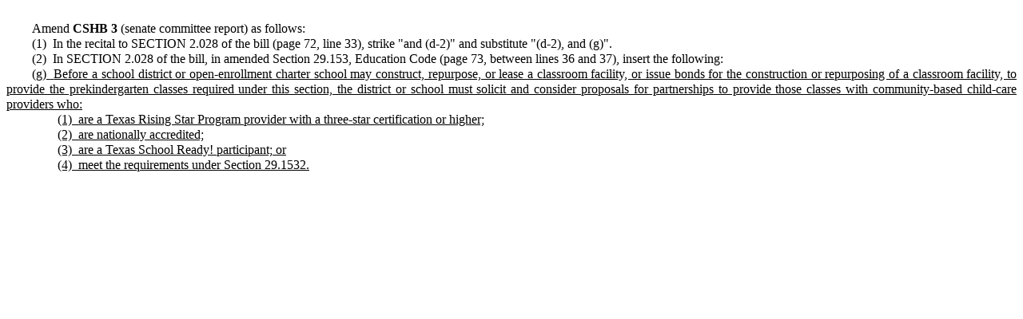

--- FILE ---
content_type: text/html
request_url: https://capitol.texas.gov/tlodocs/86R/amendments/html/HB00003S2F59.HTM
body_size: 1138
content:
<html xmlns="http://www.w3.org/1999/xhtml" xmlns:l="urn::tlc.state.tx.us.salsa.legdoc">
  <head><title>HB 3, Sen 2nd Rdg, Amnd #F59</title>
    <meta http-equiv="Content-Type" content="text/html; charset=UTF-8" />
    <meta name="owner" content="Texas Legislative Council" />
    <link rel="stylesheet" type="text/css" href="http://www.journals.house.state.tx.us/salsastyles/bill.css" />
  </head>
  <body><br xmlns=""><div class="textpara" style="text-indent:2em;line-height:120%;text-align:justify;padding-left:0em;padding-right:0em" xmlns="">Amend <b>CSHB 3</b> (senate committee report) as follows:</div>
    <div class="textpara" style="text-indent:2em;line-height:120%;text-align:justify;padding-left:0em;padding-right:0em" xmlns="">(1)&nbsp;&nbsp;In the recital to SECTION 2.028 of the bill (page 72, line 33), strike "and (d-2)" and substitute "(d-2), and (g)".</div>
    <div class="textpara" style="text-indent:2em;line-height:120%;text-align:justify;padding-left:0em;padding-right:0em" xmlns="">(2)&nbsp;&nbsp;In SECTION 2.028 of the bill, in amended Section 29.153, Education Code (page 73, between lines 36 and 37), insert the following:</div>
    <div class="textpara" style="text-indent:2em;line-height:120%;text-align:justify;padding-left:0em;padding-right:0em" xmlns=""><u class="addedText">(g)</u><u class="addedText">&nbsp;</u><u class="addedText">&nbsp;</u><u class="addedText">Before a school district or open-enrollment charter school may construct, repurpose, or lease a classroom facility, or issue bonds for the construction or repurposing of a classroom facility, to provide the prekindergarten classes required under this section, the district or school must solicit and consider proposals for partnerships to provide those classes with community-based child-care providers who:</u></div>
    <div class="textpara" style="text-indent:4em;line-height:120%;text-align:justify;padding-left:0em;padding-right:0em" xmlns=""><u class="addedText">(1)</u><u class="addedText">&nbsp;</u><u class="addedText">&nbsp;</u><u class="addedText">are a Texas Rising Star Program provider with a three-star certification or higher;</u></div>
    <div class="textpara" style="text-indent:4em;line-height:120%;text-align:justify;padding-left:0em;padding-right:0em" xmlns=""><u class="addedText">(2)</u><u class="addedText">&nbsp;</u><u class="addedText">&nbsp;</u><u class="addedText">are nationally accredited;</u></div>
    <div class="textpara" style="text-indent:4em;line-height:120%;text-align:justify;padding-left:0em;padding-right:0em" xmlns=""><u class="addedText">(3)</u><u class="addedText">&nbsp;</u><u class="addedText">&nbsp;</u><u class="addedText">are a Texas School Ready! participant; or</u></div>
    <div class="textpara" style="text-indent:4em;line-height:120%;text-align:justify;padding-left:0em;padding-right:0em" xmlns=""><u class="addedText">(4)</u><u class="addedText">&nbsp;</u><u class="addedText">&nbsp;</u><u class="addedText">meet the requirements under Section 29.1532.</u></div>
  </body>
</html>